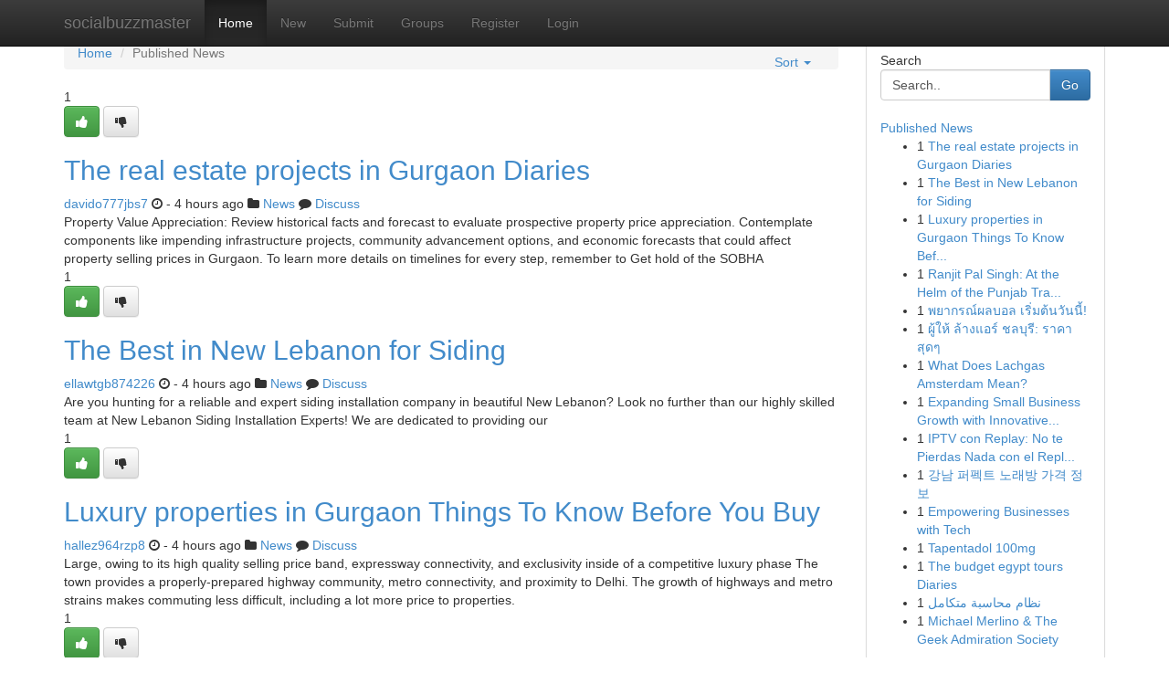

--- FILE ---
content_type: text/html; charset=UTF-8
request_url: https://socialbuzzmaster.com/
body_size: 7238
content:
<!DOCTYPE html>
<html class="no-js" dir="ltr" xmlns="http://www.w3.org/1999/xhtml" xml:lang="en" lang="en"><head>

<meta http-equiv="Pragma" content="no-cache" />
<meta http-equiv="expires" content="0" />
<meta http-equiv="Content-Type" content="text/html; charset=UTF-8" />	
<title>Your Source for Social News and Networking</title>
<meta name="description" content="Kliqqi is an open source content management system that lets you easily create your own user-powered website." />
<meta name="keywords" content="News,Stories,Articles,Vote,Publish,Social,Networking,Groups,Submit,New,Comments,Tags,Live" />
<link rel="alternate" type="application/rss+xml" title="socialbuzzmaster.com &raquo; Feeds 1" href="/rssfeeds.php?p=1" />
<link rel="alternate" type="application/rss+xml" title="socialbuzzmaster.com &raquo; Feeds 2" href="/rssfeeds.php?p=2" />
<link rel="alternate" type="application/rss+xml" title="socialbuzzmaster.com &raquo; Feeds 3" href="/rssfeeds.php?p=3" />
<link rel="alternate" type="application/rss+xml" title="socialbuzzmaster.com &raquo; Feeds 4" href="/rssfeeds.php?p=4" />
<link rel="alternate" type="application/rss+xml" title="socialbuzzmaster.com &raquo; Feeds 5" href="/rssfeeds.php?p=5" />
<link rel="alternate" type="application/rss+xml" title="socialbuzzmaster.com &raquo; Feeds 6" href="/rssfeeds.php?p=6" />
<link rel="alternate" type="application/rss+xml" title="socialbuzzmaster.com &raquo; Feeds 7" href="/rssfeeds.php?p=7" />
<link rel="alternate" type="application/rss+xml" title="socialbuzzmaster.com &raquo; Feeds 8" href="/rssfeeds.php?p=8" />
<link rel="alternate" type="application/rss+xml" title="socialbuzzmaster.com &raquo; Feeds 9" href="/rssfeeds.php?p=9" />
<link rel="alternate" type="application/rss+xml" title="socialbuzzmaster.com &raquo; Feeds 10" href="/rssfeeds.php?p=10" />
<meta name="google-site-verification" content="m5VOPfs2gQQcZXCcEfUKlnQfx72o45pLcOl4sIFzzMQ" /><meta name="Language" content="en-us" />
<meta name="viewport" content="width=device-width, initial-scale=1.0">
<meta name="generator" content="Kliqqi" />

          <link rel="stylesheet" type="text/css" href="//netdna.bootstrapcdn.com/bootstrap/3.2.0/css/bootstrap.min.css">
             <link rel="stylesheet" type="text/css" href="https://cdnjs.cloudflare.com/ajax/libs/twitter-bootstrap/3.2.0/css/bootstrap-theme.css">
                <link rel="stylesheet" type="text/css" href="https://cdnjs.cloudflare.com/ajax/libs/font-awesome/4.1.0/css/font-awesome.min.css">
<link rel="stylesheet" type="text/css" href="/templates/bootstrap/css/style.css" media="screen" />

                         <script type="text/javascript" src="https://cdnjs.cloudflare.com/ajax/libs/modernizr/2.6.1/modernizr.min.js"></script>
<script type="text/javascript" src="https://cdnjs.cloudflare.com/ajax/libs/jquery/1.7.2/jquery.min.js"></script>
<style></style>
<link rel="alternate" type="application/rss+xml" title="RSS 2.0" href="/rss"/>
<link rel="icon" href="/favicon.ico" type="image/x-icon"/>
</head>

<body dir="ltr">

<header role="banner" class="navbar navbar-inverse navbar-fixed-top custom_header">
<div class="container">
<div class="navbar-header">
<button data-target=".bs-navbar-collapse" data-toggle="collapse" type="button" class="navbar-toggle">
    <span class="sr-only">Toggle navigation</span>
    <span class="fa fa-ellipsis-v" style="color:white"></span>
</button>
<a class="navbar-brand" href="/">socialbuzzmaster</a>	
</div>
<span style="display: none;"><a href="/forum">forum</a></span>
<nav role="navigation" class="collapse navbar-collapse bs-navbar-collapse">
<ul class="nav navbar-nav">
<li class="active"><a href="/">Home</a></li>
<li ><a href="/new">New</a></li>
<li ><a href="/submit">Submit</a></li>
                    
<li ><a href="/groups"><span>Groups</span></a></li>
<li ><a href="/register"><span>Register</span></a></li>
<li ><a data-toggle="modal" href="#loginModal">Login</a></li>
</ul>
	

</nav>
</div>
</header>
<!-- START CATEGORIES -->
<div class="subnav" id="categories">
<div class="container">
<ul class="nav nav-pills"><li class="category_item"><a  href="/">Home</a></li></ul>
</div>
</div>
<!-- END CATEGORIES -->
	
<div class="container">
	<section id="maincontent"><div class="row"><div class="col-md-9">

<!-- START BREADCRUMB -->
<ul class="breadcrumb">
<li><a href="/">Home</a></li>
<li class="active">Published News				 
</li>

<div class="btn-group pull-right breadcrumb-right">
<ul class="nav nav-pills">
<li class="dropdown pull-right">

<a href="#" data-toggle="dropdown" class="dropdown-toggle">Sort <span class="caret"></span></a>
<ul class="dropdown-menu" id="menu1">

<li id="active"><a id="current" href="/"><span class="active">Most Recent</span></a></li>

<li><a href="/">Most Upvoted</a></li>
<li><a href="/">Most Downvoted</a></li>
<li><a href="/">Most Commented</a></li>
<li><a href="/">Top Today</a></li>
<li><a href="/">Yesterday</a></li>
<li><a href="/">Week</a></li>
<li><a href="/">Month</a></li>
<li><a href="/">Current Month</a></li>
<li><a href="/">Year</a></li>
<li><a href="/">All</a></li>


</ul>
</li>
</ul>
</div>
</ul>
<!-- END BREADCRUMB -->

<!-- START CENTER CONTENT -->
						
<div itemscope itemtype="http://schema.org/Article" class="stories" id="xnews-6700296" >


<div class="story_data">
<div class="votebox votebox-published">

<div itemprop="aggregateRating" itemscope itemtype="http://schema.org/AggregateRating" class="vote">
	<div itemprop="ratingCount" class="votenumber">1</div>
<div id="xvote-3" class="votebutton">
<!-- Already Voted -->
<a class="btn btn-default btn-success linkVote_3" href="/login" title=""><i class="fa fa-white fa-thumbs-up"></i></a>
<!-- Bury It -->
<a class="btn btn-default linkVote_3" href="/login"  title="" ><i class="fa fa-thumbs-down"></i></a>


</div>
</div>
</div>
<div class="title" id="title-3">
<span itemprop="name">

<h2><a href="https://socialbuzzmaster.com/story6700296/the-real-estate-projects-in-gurgaon-diaries">The real estate projects in Gurgaon Diaries</a></h2></span>	
<span class="subtext">

<span itemprop="author" itemscope itemtype="http://schema.org/Person">
<span itemprop="name">
<a href="/user/davido777jbs7" rel="nofollow">davido777jbs7</a> 
</span></span>
<i class="fa fa-clock-o"></i>
<span itemprop="datePublished"> - 4 hours ago</span>

<script>
$(document).ready(function(){
    $("#list_title span").click(function(){
		window.open($("#siteurl").attr('href'), '', '');
    });
});
</script>

<i class="fa fa-folder"></i> 
<a href="/groups">News</a>

<span id="ls_comments_url-3">
	<i class="fa fa-comment"></i> <span id="linksummaryDiscuss"><a href="#discuss" class="comments">Discuss</a>&nbsp;</span>
</span> 





</div>
</div>
<span itemprop="articleBody">
<div class="storycontent">
	
<div class="news-body-text" id="ls_contents-3" dir="ltr">
Property Value Appreciation: Review historical facts and forecast to evaluate prospective property price appreciation. Contemplate components like impending infrastructure projects, community advancement options, and economic forecasts that could affect property selling prices in Gurgaon. To learn more details on timelines for every step, remember to Get hold of the SOBHA<div class="clearboth"></div> 
</div>
</div><!-- /.storycontent -->
</span>
</div>
<div itemscope itemtype="http://schema.org/Article" class="stories" id="xnews-6700295" >


<div class="story_data">
<div class="votebox votebox-published">

<div itemprop="aggregateRating" itemscope itemtype="http://schema.org/AggregateRating" class="vote">
	<div itemprop="ratingCount" class="votenumber">1</div>
<div id="xvote-3" class="votebutton">
<!-- Already Voted -->
<a class="btn btn-default btn-success linkVote_3" href="/login" title=""><i class="fa fa-white fa-thumbs-up"></i></a>
<!-- Bury It -->
<a class="btn btn-default linkVote_3" href="/login"  title="" ><i class="fa fa-thumbs-down"></i></a>


</div>
</div>
</div>
<div class="title" id="title-3">
<span itemprop="name">

<h2><a href="https://socialbuzzmaster.com/story6700295/the-best-in-new-lebanon-for-siding">The Best in New Lebanon for Siding </a></h2></span>	
<span class="subtext">

<span itemprop="author" itemscope itemtype="http://schema.org/Person">
<span itemprop="name">
<a href="/user/ellawtgb874226" rel="nofollow">ellawtgb874226</a> 
</span></span>
<i class="fa fa-clock-o"></i>
<span itemprop="datePublished"> - 4 hours ago</span>

<script>
$(document).ready(function(){
    $("#list_title span").click(function(){
		window.open($("#siteurl").attr('href'), '', '');
    });
});
</script>

<i class="fa fa-folder"></i> 
<a href="/groups">News</a>

<span id="ls_comments_url-3">
	<i class="fa fa-comment"></i> <span id="linksummaryDiscuss"><a href="#discuss" class="comments">Discuss</a>&nbsp;</span>
</span> 





</div>
</div>
<span itemprop="articleBody">
<div class="storycontent">
	
<div class="news-body-text" id="ls_contents-3" dir="ltr">

Are you hunting for a reliable and expert siding installation company in beautiful New Lebanon? Look no further than our highly skilled team at New Lebanon Siding Installation Experts! We are dedicated to providing our<div class="clearboth"></div> 
</div>
</div><!-- /.storycontent -->
</span>
</div>
<div itemscope itemtype="http://schema.org/Article" class="stories" id="xnews-6700294" >


<div class="story_data">
<div class="votebox votebox-published">

<div itemprop="aggregateRating" itemscope itemtype="http://schema.org/AggregateRating" class="vote">
	<div itemprop="ratingCount" class="votenumber">1</div>
<div id="xvote-3" class="votebutton">
<!-- Already Voted -->
<a class="btn btn-default btn-success linkVote_3" href="/login" title=""><i class="fa fa-white fa-thumbs-up"></i></a>
<!-- Bury It -->
<a class="btn btn-default linkVote_3" href="/login"  title="" ><i class="fa fa-thumbs-down"></i></a>


</div>
</div>
</div>
<div class="title" id="title-3">
<span itemprop="name">

<h2><a href="https://socialbuzzmaster.com/story6700294/luxury-properties-in-gurgaon-things-to-know-before-you-buy">Luxury properties in Gurgaon Things To Know Before You Buy</a></h2></span>	
<span class="subtext">

<span itemprop="author" itemscope itemtype="http://schema.org/Person">
<span itemprop="name">
<a href="/user/hallez964rzp8" rel="nofollow">hallez964rzp8</a> 
</span></span>
<i class="fa fa-clock-o"></i>
<span itemprop="datePublished"> - 4 hours ago</span>

<script>
$(document).ready(function(){
    $("#list_title span").click(function(){
		window.open($("#siteurl").attr('href'), '', '');
    });
});
</script>

<i class="fa fa-folder"></i> 
<a href="/groups">News</a>

<span id="ls_comments_url-3">
	<i class="fa fa-comment"></i> <span id="linksummaryDiscuss"><a href="#discuss" class="comments">Discuss</a>&nbsp;</span>
</span> 





</div>
</div>
<span itemprop="articleBody">
<div class="storycontent">
	
<div class="news-body-text" id="ls_contents-3" dir="ltr">
Large, owing to its high quality selling price band, expressway connectivity, and exclusivity inside of a competitive luxury phase The town provides a properly-prepared highway community, metro connectivity, and proximity to Delhi. The growth of highways and metro strains makes commuting less difficult, including a lot more price to properties.<div class="clearboth"></div> 
</div>
</div><!-- /.storycontent -->
</span>
</div>
<div itemscope itemtype="http://schema.org/Article" class="stories" id="xnews-6700293" >


<div class="story_data">
<div class="votebox votebox-published">

<div itemprop="aggregateRating" itemscope itemtype="http://schema.org/AggregateRating" class="vote">
	<div itemprop="ratingCount" class="votenumber">1</div>
<div id="xvote-3" class="votebutton">
<!-- Already Voted -->
<a class="btn btn-default btn-success linkVote_3" href="/login" title=""><i class="fa fa-white fa-thumbs-up"></i></a>
<!-- Bury It -->
<a class="btn btn-default linkVote_3" href="/login"  title="" ><i class="fa fa-thumbs-down"></i></a>


</div>
</div>
</div>
<div class="title" id="title-3">
<span itemprop="name">

<h2><a href="https://socialbuzzmaster.com/story6700293/ranjit-pal-singh-at-the-helm-of-the-punjab-traders-commission">Ranjit Pal Singh: At the Helm of the Punjab Traders Commission</a></h2></span>	
<span class="subtext">

<span itemprop="author" itemscope itemtype="http://schema.org/Person">
<span itemprop="name">
<a href="/user/antonvexw313812" rel="nofollow">antonvexw313812</a> 
</span></span>
<i class="fa fa-clock-o"></i>
<span itemprop="datePublished"> - 4 hours ago</span>

<script>
$(document).ready(function(){
    $("#list_title span").click(function(){
		window.open($("#siteurl").attr('href'), '', '');
    });
});
</script>

<i class="fa fa-folder"></i> 
<a href="/groups">News</a>

<span id="ls_comments_url-3">
	<i class="fa fa-comment"></i> <span id="linksummaryDiscuss"><a href="#discuss" class="comments">Discuss</a>&nbsp;</span>
</span> 





</div>
</div>
<span itemprop="articleBody">
<div class="storycontent">
	
<div class="news-body-text" id="ls_contents-3" dir="ltr">

Ranjit Pal Singh has ascended to/assumed the role of/been appointed as the Chairman of the Punjab Traders Commission, bringing with him a wealth of experience/knowledge/expertise in the commerce/trading/business<div class="clearboth"></div> 
</div>
</div><!-- /.storycontent -->
</span>
</div>
<div itemscope itemtype="http://schema.org/Article" class="stories" id="xnews-6700292" >


<div class="story_data">
<div class="votebox votebox-published">

<div itemprop="aggregateRating" itemscope itemtype="http://schema.org/AggregateRating" class="vote">
	<div itemprop="ratingCount" class="votenumber">1</div>
<div id="xvote-3" class="votebutton">
<!-- Already Voted -->
<a class="btn btn-default btn-success linkVote_3" href="/login" title=""><i class="fa fa-white fa-thumbs-up"></i></a>
<!-- Bury It -->
<a class="btn btn-default linkVote_3" href="/login"  title="" ><i class="fa fa-thumbs-down"></i></a>


</div>
</div>
</div>
<div class="title" id="title-3">
<span itemprop="name">

<h2><a href="https://socialbuzzmaster.com/story6700292/พยากรณ-ผลบอล-เร-มต-นว-นน">พยากรณ์ผลบอล เริ่มต้นวันนี้!</a></h2></span>	
<span class="subtext">

<span itemprop="author" itemscope itemtype="http://schema.org/Person">
<span itemprop="name">
<a href="/user/jadaxvvg704034" rel="nofollow">jadaxvvg704034</a> 
</span></span>
<i class="fa fa-clock-o"></i>
<span itemprop="datePublished"> - 4 hours ago</span>

<script>
$(document).ready(function(){
    $("#list_title span").click(function(){
		window.open($("#siteurl").attr('href'), '', '');
    });
});
</script>

<i class="fa fa-folder"></i> 
<a href="/groups">News</a>

<span id="ls_comments_url-3">
	<i class="fa fa-comment"></i> <span id="linksummaryDiscuss"><a href="#discuss" class="comments">Discuss</a>&nbsp;</span>
</span> 





</div>
</div>
<span itemprop="articleBody">
<div class="storycontent">
	
<div class="news-body-text" id="ls_contents-3" dir="ltr">

 อยาก เอาชนะ ในการ ดูบอล?  เริ่ม เดาบ้านผลบอล วันนี้! มัน/ความมัน/อัธยาศัย ดี<div class="clearboth"></div> 
</div>
</div><!-- /.storycontent -->
</span>
</div>
<div itemscope itemtype="http://schema.org/Article" class="stories" id="xnews-6700291" >


<div class="story_data">
<div class="votebox votebox-published">

<div itemprop="aggregateRating" itemscope itemtype="http://schema.org/AggregateRating" class="vote">
	<div itemprop="ratingCount" class="votenumber">1</div>
<div id="xvote-3" class="votebutton">
<!-- Already Voted -->
<a class="btn btn-default btn-success linkVote_3" href="/login" title=""><i class="fa fa-white fa-thumbs-up"></i></a>
<!-- Bury It -->
<a class="btn btn-default linkVote_3" href="/login"  title="" ><i class="fa fa-thumbs-down"></i></a>


</div>
</div>
</div>
<div class="title" id="title-3">
<span itemprop="name">

<h2><a href="https://socialbuzzmaster.com/story6700291/ผ-ให-ล-างแอร-ชลบ-ร-ราคา-ส-ดๆ">ผู้ให้ ล้างแอร์ ชลบุรี: ราคา สุดๆ</a></h2></span>	
<span class="subtext">

<span itemprop="author" itemscope itemtype="http://schema.org/Person">
<span itemprop="name">
<a href="/user/iwanupmp275318" rel="nofollow">iwanupmp275318</a> 
</span></span>
<i class="fa fa-clock-o"></i>
<span itemprop="datePublished"> - 4 hours ago</span>

<script>
$(document).ready(function(){
    $("#list_title span").click(function(){
		window.open($("#siteurl").attr('href'), '', '');
    });
});
</script>

<i class="fa fa-folder"></i> 
<a href="/groups">News</a>

<span id="ls_comments_url-3">
	<i class="fa fa-comment"></i> <span id="linksummaryDiscuss"><a href="#discuss" class="comments">Discuss</a>&nbsp;</span>
</span> 





</div>
</div>
<span itemprop="articleBody">
<div class="storycontent">
	
<div class="news-body-text" id="ls_contents-3" dir="ltr">
ต้องการ หา บริการ คุ้มค่า ล้างแอร์ ที่ เมืองชลบุรี ? เราเป็น<div class="clearboth"></div> 
</div>
</div><!-- /.storycontent -->
</span>
</div>
<div itemscope itemtype="http://schema.org/Article" class="stories" id="xnews-6700290" >


<div class="story_data">
<div class="votebox votebox-published">

<div itemprop="aggregateRating" itemscope itemtype="http://schema.org/AggregateRating" class="vote">
	<div itemprop="ratingCount" class="votenumber">1</div>
<div id="xvote-3" class="votebutton">
<!-- Already Voted -->
<a class="btn btn-default btn-success linkVote_3" href="/login" title=""><i class="fa fa-white fa-thumbs-up"></i></a>
<!-- Bury It -->
<a class="btn btn-default linkVote_3" href="/login"  title="" ><i class="fa fa-thumbs-down"></i></a>


</div>
</div>
</div>
<div class="title" id="title-3">
<span itemprop="name">

<h2><a href="https://socialbuzzmaster.com/story6700290/what-does-lachgas-amsterdam-mean">What Does Lachgas Amsterdam Mean?</a></h2></span>	
<span class="subtext">

<span itemprop="author" itemscope itemtype="http://schema.org/Person">
<span itemprop="name">
<a href="/user/crowfootk319iuf0" rel="nofollow">crowfootk319iuf0</a> 
</span></span>
<i class="fa fa-clock-o"></i>
<span itemprop="datePublished"> - 4 hours ago</span>

<script>
$(document).ready(function(){
    $("#list_title span").click(function(){
		window.open($("#siteurl").attr('href'), '', '');
    });
});
</script>

<i class="fa fa-folder"></i> 
<a href="/groups">News</a>

<span id="ls_comments_url-3">
	<i class="fa fa-comment"></i> <span id="linksummaryDiscuss"><a href="#discuss" class="comments">Discuss</a>&nbsp;</span>
</span> 





</div>
</div>
<span itemprop="articleBody">
<div class="storycontent">
	
<div class="news-body-text" id="ls_contents-3" dir="ltr">
Zolang jij de tank in je bezit houdt, huur je deze dus als het ware. Zodra je de lachgas tank weer besluit in te leveren, ontvang je het bedrag retour. Binnen thirty dagen na aankoop kan je de borg die betaald is terugkrijgen. Is de borgprijs gewijzigd en is<div class="clearboth"></div> 
</div>
</div><!-- /.storycontent -->
</span>
</div>
<div itemscope itemtype="http://schema.org/Article" class="stories" id="xnews-6700289" >


<div class="story_data">
<div class="votebox votebox-published">

<div itemprop="aggregateRating" itemscope itemtype="http://schema.org/AggregateRating" class="vote">
	<div itemprop="ratingCount" class="votenumber">1</div>
<div id="xvote-3" class="votebutton">
<!-- Already Voted -->
<a class="btn btn-default btn-success linkVote_3" href="/login" title=""><i class="fa fa-white fa-thumbs-up"></i></a>
<!-- Bury It -->
<a class="btn btn-default linkVote_3" href="/login"  title="" ><i class="fa fa-thumbs-down"></i></a>


</div>
</div>
</div>
<div class="title" id="title-3">
<span itemprop="name">

<h2><a href="https://socialbuzzmaster.com/story6700289/expanding-small-business-growth-with-innovative-digital-marketing-approaches">Expanding Small Business Growth with Innovative Digital Marketing Approaches</a></h2></span>	
<span class="subtext">

<span itemprop="author" itemscope itemtype="http://schema.org/Person">
<span itemprop="name">
<a href="/user/martinaeuei696920" rel="nofollow">martinaeuei696920</a> 
</span></span>
<i class="fa fa-clock-o"></i>
<span itemprop="datePublished"> - 4 hours ago</span>

<script>
$(document).ready(function(){
    $("#list_title span").click(function(){
		window.open($("#siteurl").attr('href'), '', '');
    });
});
</script>

<i class="fa fa-folder"></i> 
<a href="/groups">News</a>

<span id="ls_comments_url-3">
	<i class="fa fa-comment"></i> <span id="linksummaryDiscuss"><a href="#discuss" class="comments">Discuss</a>&nbsp;</span>
</span> 





</div>
</div>
<span itemprop="articleBody">
<div class="storycontent">
	
<div class="news-body-text" id="ls_contents-3" dir="ltr">

For a great many small businesses, securing substantial growth often feels like a daunting challenge. However, with a thoughtful digital marketing roadmap, even modest budgets can yield remarkable results.  A key<div class="clearboth"></div> 
</div>
</div><!-- /.storycontent -->
</span>
</div>
<div itemscope itemtype="http://schema.org/Article" class="stories" id="xnews-6700288" >


<div class="story_data">
<div class="votebox votebox-published">

<div itemprop="aggregateRating" itemscope itemtype="http://schema.org/AggregateRating" class="vote">
	<div itemprop="ratingCount" class="votenumber">1</div>
<div id="xvote-3" class="votebutton">
<!-- Already Voted -->
<a class="btn btn-default btn-success linkVote_3" href="/login" title=""><i class="fa fa-white fa-thumbs-up"></i></a>
<!-- Bury It -->
<a class="btn btn-default linkVote_3" href="/login"  title="" ><i class="fa fa-thumbs-down"></i></a>


</div>
</div>
</div>
<div class="title" id="title-3">
<span itemprop="name">

<h2><a href="https://socialbuzzmaster.com/story6700288/iptv-con-replay-no-te-pierdas-nada-con-el-replay-y-vod">IPTV con Replay: No te Pierdas Nada con el Replay y VOD</a></h2></span>	
<span class="subtext">

<span itemprop="author" itemscope itemtype="http://schema.org/Person">
<span itemprop="name">
<a href="/user/johnp000vqk4" rel="nofollow">johnp000vqk4</a> 
</span></span>
<i class="fa fa-clock-o"></i>
<span itemprop="datePublished"> - 4 hours ago</span>

<script>
$(document).ready(function(){
    $("#list_title span").click(function(){
		window.open($("#siteurl").attr('href'), '', '');
    });
});
</script>

<i class="fa fa-folder"></i> 
<a href="/groups">News</a>

<span id="ls_comments_url-3">
	<i class="fa fa-comment"></i> <span id="linksummaryDiscuss"><a href="#discuss" class="comments">Discuss</a>&nbsp;</span>
</span> 





</div>
</div>
<span itemprop="articleBody">
<div class="storycontent">
	
<div class="news-body-text" id="ls_contents-3" dir="ltr">
Pre&aacute;mbulo: La Revoluci&oacute;n de la Televisi&oacute;n por Protocolo de Internet (IPTV) La forma en que consumimos contenido televisivo ha experimentado una transformaci&oacute;n radical en la &uacute;ltima d&eacute;cada. El modelo tradicional de televisi&oacute;n por cable o sat&eacute;lite est&aacute; siendo r&aacute;pidamente reemplazado por la **Televisi&oacute;n por Protocolo de Internet (IPTV)**. Este<div class="clearboth"></div> 
</div>
</div><!-- /.storycontent -->
</span>
</div>
<div itemscope itemtype="http://schema.org/Article" class="stories" id="xnews-6700287" >


<div class="story_data">
<div class="votebox votebox-published">

<div itemprop="aggregateRating" itemscope itemtype="http://schema.org/AggregateRating" class="vote">
	<div itemprop="ratingCount" class="votenumber">1</div>
<div id="xvote-3" class="votebutton">
<!-- Already Voted -->
<a class="btn btn-default btn-success linkVote_3" href="/login" title=""><i class="fa fa-white fa-thumbs-up"></i></a>
<!-- Bury It -->
<a class="btn btn-default linkVote_3" href="/login"  title="" ><i class="fa fa-thumbs-down"></i></a>


</div>
</div>
</div>
<div class="title" id="title-3">
<span itemprop="name">

<h2><a href="https://socialbuzzmaster.com/story6700287/강남-퍼펙트-노래방-가격-정보">강남 퍼펙트 노래방 가격 정보</a></h2></span>	
<span class="subtext">

<span itemprop="author" itemscope itemtype="http://schema.org/Person">
<span itemprop="name">
<a href="/user/prestoneycx351720" rel="nofollow">prestoneycx351720</a> 
</span></span>
<i class="fa fa-clock-o"></i>
<span itemprop="datePublished"> - 4 hours ago</span>

<script>
$(document).ready(function(){
    $("#list_title span").click(function(){
		window.open($("#siteurl").attr('href'), '', '');
    });
});
</script>

<i class="fa fa-folder"></i> 
<a href="/groups">News</a>

<span id="ls_comments_url-3">
	<i class="fa fa-comment"></i> <span id="linksummaryDiscuss"><a href="#discuss" class="comments">Discuss</a>&nbsp;</span>
</span> 





</div>
</div>
<span itemprop="articleBody">
<div class="storycontent">
	
<div class="news-body-text" id="ls_contents-3" dir="ltr">

최근 강남 지역에서 완벽한 노래방를 찾으시는 분들을 위해 요금 정보를 정리 드립니다. 보통 강남구 룸의 시작 가격은 1시간당 50,000원부터 가능하며, 시설의<div class="clearboth"></div> 
</div>
</div><!-- /.storycontent -->
</span>
</div>
<div itemscope itemtype="http://schema.org/Article" class="stories" id="xnews-6700286" >


<div class="story_data">
<div class="votebox votebox-published">

<div itemprop="aggregateRating" itemscope itemtype="http://schema.org/AggregateRating" class="vote">
	<div itemprop="ratingCount" class="votenumber">1</div>
<div id="xvote-3" class="votebutton">
<!-- Already Voted -->
<a class="btn btn-default btn-success linkVote_3" href="/login" title=""><i class="fa fa-white fa-thumbs-up"></i></a>
<!-- Bury It -->
<a class="btn btn-default linkVote_3" href="/login"  title="" ><i class="fa fa-thumbs-down"></i></a>


</div>
</div>
</div>
<div class="title" id="title-3">
<span itemprop="name">

<h2><a href="https://socialbuzzmaster.com/story6700286/empowering-businesses-with-tech">Empowering Businesses with Tech </a></h2></span>	
<span class="subtext">

<span itemprop="author" itemscope itemtype="http://schema.org/Person">
<span itemprop="name">
<a href="/user/sidneyuyja450373" rel="nofollow">sidneyuyja450373</a> 
</span></span>
<i class="fa fa-clock-o"></i>
<span itemprop="datePublished"> - 4 hours ago</span>

<script>
$(document).ready(function(){
    $("#list_title span").click(function(){
		window.open($("#siteurl").attr('href'), '', '');
    });
});
</script>

<i class="fa fa-folder"></i> 
<a href="/groups">News</a>

<span id="ls_comments_url-3">
	<i class="fa fa-comment"></i> <span id="linksummaryDiscuss"><a href="#discuss" class="comments">Discuss</a>&nbsp;</span>
</span> 





</div>
</div>
<span itemprop="articleBody">
<div class="storycontent">
	
<div class="news-body-text" id="ls_contents-3" dir="ltr">

 Ummah IT Solutions is a leading provider of innovative IT solutions, dedicated to helping businesses of all scales to achieve their goals. We offer a wide range of solutions including software development, tailored to<div class="clearboth"></div> 
</div>
</div><!-- /.storycontent -->
</span>
</div>
<div itemscope itemtype="http://schema.org/Article" class="stories" id="xnews-6700285" >


<div class="story_data">
<div class="votebox votebox-published">

<div itemprop="aggregateRating" itemscope itemtype="http://schema.org/AggregateRating" class="vote">
	<div itemprop="ratingCount" class="votenumber">1</div>
<div id="xvote-3" class="votebutton">
<!-- Already Voted -->
<a class="btn btn-default btn-success linkVote_3" href="/login" title=""><i class="fa fa-white fa-thumbs-up"></i></a>
<!-- Bury It -->
<a class="btn btn-default linkVote_3" href="/login"  title="" ><i class="fa fa-thumbs-down"></i></a>


</div>
</div>
</div>
<div class="title" id="title-3">
<span itemprop="name">

<h2><a href="https://socialbuzzmaster.com/story6700285/tapentadol-100mg">Tapentadol 100mg</a></h2></span>	
<span class="subtext">

<span itemprop="author" itemscope itemtype="http://schema.org/Person">
<span itemprop="name">
<a href="/user/eddiez840cba6" rel="nofollow">eddiez840cba6</a> 
</span></span>
<i class="fa fa-clock-o"></i>
<span itemprop="datePublished"> - 4 hours ago</span>

<script>
$(document).ready(function(){
    $("#list_title span").click(function(){
		window.open($("#siteurl").attr('href'), '', '');
    });
});
</script>

<i class="fa fa-folder"></i> 
<a href="/groups">News</a>

<span id="ls_comments_url-3">
	<i class="fa fa-comment"></i> <span id="linksummaryDiscuss"><a href="#discuss" class="comments">Discuss</a>&nbsp;</span>
</span> 





</div>
</div>
<span itemprop="articleBody">
<div class="storycontent">
	
<div class="news-body-text" id="ls_contents-3" dir="ltr">
If you are suffering from moderate to severe pain, Tapentadol 100mg offers powerful relief by combining opioid painkiller effects with nerve pain modulation. At Usa Rx Market.com, you can easily buy Tapentadol 100mg online with confidence, receiving genuine medication shipped discreetly and fast across the USA. Tapentadol is widely prescribed<div class="clearboth"></div> 
</div>
</div><!-- /.storycontent -->
</span>
</div>
<div itemscope itemtype="http://schema.org/Article" class="stories" id="xnews-6700284" >


<div class="story_data">
<div class="votebox votebox-published">

<div itemprop="aggregateRating" itemscope itemtype="http://schema.org/AggregateRating" class="vote">
	<div itemprop="ratingCount" class="votenumber">1</div>
<div id="xvote-3" class="votebutton">
<!-- Already Voted -->
<a class="btn btn-default btn-success linkVote_3" href="/login" title=""><i class="fa fa-white fa-thumbs-up"></i></a>
<!-- Bury It -->
<a class="btn btn-default linkVote_3" href="/login"  title="" ><i class="fa fa-thumbs-down"></i></a>


</div>
</div>
</div>
<div class="title" id="title-3">
<span itemprop="name">

<h2><a href="https://socialbuzzmaster.com/story6700284/the-budget-egypt-tours-diaries">The budget egypt tours Diaries</a></h2></span>	
<span class="subtext">

<span itemprop="author" itemscope itemtype="http://schema.org/Person">
<span itemprop="name">
<a href="/user/louisn246nke4" rel="nofollow">louisn246nke4</a> 
</span></span>
<i class="fa fa-clock-o"></i>
<span itemprop="datePublished"> - 4 hours ago</span>

<script>
$(document).ready(function(){
    $("#list_title span").click(function(){
		window.open($("#siteurl").attr('href'), '', '');
    });
});
</script>

<i class="fa fa-folder"></i> 
<a href="/groups">News</a>

<span id="ls_comments_url-3">
	<i class="fa fa-comment"></i> <span id="linksummaryDiscuss"><a href="#discuss" class="comments">Discuss</a>&nbsp;</span>
</span> 





</div>
</div>
<span itemprop="articleBody">
<div class="storycontent">
	
<div class="news-body-text" id="ls_contents-3" dir="ltr">
Eoffers beneficial insights straight in the resource, capturing the voices and ordeals of people that matter most &ndash; our cherished consumers This special journey blends the wonders of historic civilization Along with the serenity and importance of one of the environment&rsquo;s most sacred mountains. Start off in Cairo, Egypt&rsquo;s bustling<div class="clearboth"></div> 
</div>
</div><!-- /.storycontent -->
</span>
</div>
<div itemscope itemtype="http://schema.org/Article" class="stories" id="xnews-6700283" >


<div class="story_data">
<div class="votebox votebox-published">

<div itemprop="aggregateRating" itemscope itemtype="http://schema.org/AggregateRating" class="vote">
	<div itemprop="ratingCount" class="votenumber">1</div>
<div id="xvote-3" class="votebutton">
<!-- Already Voted -->
<a class="btn btn-default btn-success linkVote_3" href="/login" title=""><i class="fa fa-white fa-thumbs-up"></i></a>
<!-- Bury It -->
<a class="btn btn-default linkVote_3" href="/login"  title="" ><i class="fa fa-thumbs-down"></i></a>


</div>
</div>
</div>
<div class="title" id="title-3">
<span itemprop="name">

<h2><a href="https://socialbuzzmaster.com/story6700283/نظام-محاسبة-متكامل"> نظام محاسبة متكامل </a></h2></span>	
<span class="subtext">

<span itemprop="author" itemscope itemtype="http://schema.org/Person">
<span itemprop="name">
<a href="/user/jesseqrlv992626" rel="nofollow">jesseqrlv992626</a> 
</span></span>
<i class="fa fa-clock-o"></i>
<span itemprop="datePublished"> - 4 hours ago</span>

<script>
$(document).ready(function(){
    $("#list_title span").click(function(){
		window.open($("#siteurl").attr('href'), '', '');
    });
});
</script>

<i class="fa fa-folder"></i> 
<a href="/groups">News</a>

<span id="ls_comments_url-3">
	<i class="fa fa-comment"></i> <span id="linksummaryDiscuss"><a href="#discuss" class="comments">Discuss</a>&nbsp;</span>
</span> 





</div>
</div>
<span itemprop="articleBody">
<div class="storycontent">
	
<div class="news-body-text" id="ls_contents-3" dir="ltr">

 يتيح  برنامج المحاسبة الشامل  إدارة  عملياتك  المحاسبية  بكفاءة عالية. تساعدك   هذه الأدوات  على  تتبع   مصادر دخلك  و<div class="clearboth"></div> 
</div>
</div><!-- /.storycontent -->
</span>
</div>
<div itemscope itemtype="http://schema.org/Article" class="stories" id="xnews-6700282" >


<div class="story_data">
<div class="votebox votebox-published">

<div itemprop="aggregateRating" itemscope itemtype="http://schema.org/AggregateRating" class="vote">
	<div itemprop="ratingCount" class="votenumber">1</div>
<div id="xvote-3" class="votebutton">
<!-- Already Voted -->
<a class="btn btn-default btn-success linkVote_3" href="/login" title=""><i class="fa fa-white fa-thumbs-up"></i></a>
<!-- Bury It -->
<a class="btn btn-default linkVote_3" href="/login"  title="" ><i class="fa fa-thumbs-down"></i></a>


</div>
</div>
</div>
<div class="title" id="title-3">
<span itemprop="name">

<h2><a href="https://socialbuzzmaster.com/story6700282/michael-merlino-the-geek-admiration-society">Michael Merlino &amp; The Geek Admiration Society</a></h2></span>	
<span class="subtext">

<span itemprop="author" itemscope itemtype="http://schema.org/Person">
<span itemprop="name">
<a href="/user/amievhnk494873" rel="nofollow">amievhnk494873</a> 
</span></span>
<i class="fa fa-clock-o"></i>
<span itemprop="datePublished"> - 4 hours ago</span>

<script>
$(document).ready(function(){
    $("#list_title span").click(function(){
		window.open($("#siteurl").attr('href'), '', '');
    });
});
</script>

<i class="fa fa-folder"></i> 
<a href="/groups">News</a>

<span id="ls_comments_url-3">
	<i class="fa fa-comment"></i> <span id="linksummaryDiscuss"><a href="#discuss" class="comments">Discuss</a>&nbsp;</span>
</span> 





</div>
</div>
<span itemprop="articleBody">
<div class="storycontent">
	
<div class="news-body-text" id="ls_contents-3" dir="ltr">

A fascinating aspect of the internet community revolves around Michael Merlino and his devoted following, often linked to The Nerd Appreciation Society. Initially known for his exceptional performance in &quot;My Immortal,&quot;<div class="clearboth"></div> 
</div>
</div><!-- /.storycontent -->
</span>
</div>

<!-- END CENTER CONTENT -->
</div>
	  
<!-- START RIGHT COLUMN -->
<div class="col-md-3">
<div class="panel panel-default">
<div id="rightcol" class="panel-body">
<!-- START FIRST SIDEBAR -->

<!-- START SEARCH BOX -->
<script type="text/javascript">var some_search='Search..';</script>
<div class="search">
<div class="headline">
<div class="sectiontitle">Search</div>
</div>

<form action="/search" method="get" name="thisform-search" class="form-inline search-form" role="form" id="thisform-search" >

<div class="input-group">

<input type="text" class="form-control" tabindex="20" name="search" id="searchsite" value="Search.." onfocus="if(this.value == some_search) {this.value = '';}" onblur="if (this.value == '') {this.value = some_search;}"/>

<span class="input-group-btn">
<button type="submit" tabindex="21" class="btn btn-primary custom_nav_search_button" />Go</button>
</span>
</div>
</form>

<div style="clear:both;"></div>
<br />
</div>
<!-- END SEARCH BOX -->

<!-- START ABOUT BOX -->

	


<div class="headline">
<div class="sectiontitle"><a href="/">Published News</a></div>
</div>
<div class="boxcontent">
<ul class="sidebar-stories">

<li>
<span class="sidebar-vote-number">1</span>	<span class="sidebar-article"><a href="https://socialbuzzmaster.com/story6700296/the-real-estate-projects-in-gurgaon-diaries" class="sidebar-title">The real estate projects in Gurgaon Diaries</a></span>
</li>
<li>
<span class="sidebar-vote-number">1</span>	<span class="sidebar-article"><a href="https://socialbuzzmaster.com/story6700295/the-best-in-new-lebanon-for-siding" class="sidebar-title">The Best in New Lebanon for Siding </a></span>
</li>
<li>
<span class="sidebar-vote-number">1</span>	<span class="sidebar-article"><a href="https://socialbuzzmaster.com/story6700294/luxury-properties-in-gurgaon-things-to-know-before-you-buy" class="sidebar-title">Luxury properties in Gurgaon Things To Know Bef...</a></span>
</li>
<li>
<span class="sidebar-vote-number">1</span>	<span class="sidebar-article"><a href="https://socialbuzzmaster.com/story6700293/ranjit-pal-singh-at-the-helm-of-the-punjab-traders-commission" class="sidebar-title">Ranjit Pal Singh: At the Helm of the Punjab Tra...</a></span>
</li>
<li>
<span class="sidebar-vote-number">1</span>	<span class="sidebar-article"><a href="https://socialbuzzmaster.com/story6700292/พยากรณ-ผลบอล-เร-มต-นว-นน" class="sidebar-title">พยากรณ์ผลบอล เริ่มต้นวันนี้!</a></span>
</li>
<li>
<span class="sidebar-vote-number">1</span>	<span class="sidebar-article"><a href="https://socialbuzzmaster.com/story6700291/ผ-ให-ล-างแอร-ชลบ-ร-ราคา-ส-ดๆ" class="sidebar-title">ผู้ให้ ล้างแอร์ ชลบุรี: ราคา สุดๆ</a></span>
</li>
<li>
<span class="sidebar-vote-number">1</span>	<span class="sidebar-article"><a href="https://socialbuzzmaster.com/story6700290/what-does-lachgas-amsterdam-mean" class="sidebar-title">What Does Lachgas Amsterdam Mean?</a></span>
</li>
<li>
<span class="sidebar-vote-number">1</span>	<span class="sidebar-article"><a href="https://socialbuzzmaster.com/story6700289/expanding-small-business-growth-with-innovative-digital-marketing-approaches" class="sidebar-title">Expanding Small Business Growth with Innovative...</a></span>
</li>
<li>
<span class="sidebar-vote-number">1</span>	<span class="sidebar-article"><a href="https://socialbuzzmaster.com/story6700288/iptv-con-replay-no-te-pierdas-nada-con-el-replay-y-vod" class="sidebar-title">IPTV con Replay: No te Pierdas Nada con el Repl...</a></span>
</li>
<li>
<span class="sidebar-vote-number">1</span>	<span class="sidebar-article"><a href="https://socialbuzzmaster.com/story6700287/강남-퍼펙트-노래방-가격-정보" class="sidebar-title">강남 퍼펙트 노래방 가격 정보</a></span>
</li>
<li>
<span class="sidebar-vote-number">1</span>	<span class="sidebar-article"><a href="https://socialbuzzmaster.com/story6700286/empowering-businesses-with-tech" class="sidebar-title">Empowering Businesses with Tech </a></span>
</li>
<li>
<span class="sidebar-vote-number">1</span>	<span class="sidebar-article"><a href="https://socialbuzzmaster.com/story6700285/tapentadol-100mg" class="sidebar-title">Tapentadol 100mg</a></span>
</li>
<li>
<span class="sidebar-vote-number">1</span>	<span class="sidebar-article"><a href="https://socialbuzzmaster.com/story6700284/the-budget-egypt-tours-diaries" class="sidebar-title">The budget egypt tours Diaries</a></span>
</li>
<li>
<span class="sidebar-vote-number">1</span>	<span class="sidebar-article"><a href="https://socialbuzzmaster.com/story6700283/نظام-محاسبة-متكامل" class="sidebar-title"> نظام محاسبة متكامل </a></span>
</li>
<li>
<span class="sidebar-vote-number">1</span>	<span class="sidebar-article"><a href="https://socialbuzzmaster.com/story6700282/michael-merlino-the-geek-admiration-society" class="sidebar-title">Michael Merlino &amp; The Geek Admiration Society</a></span>
</li>

</ul>
</div>

<!-- END SECOND SIDEBAR -->
</div>
</div>
</div>
<!-- END RIGHT COLUMN -->
</div></section>
<hr>

<!--googleoff: all-->
<footer class="footer">
<div id="footer">
<span class="subtext"> Copyright &copy; 2026 | <a href="/search">Advanced Search</a> 
| <a href="/">Live</a>
| <a href="/">Tag Cloud</a>
| <a href="/">Top Users</a>
| Made with <a href="#" rel="nofollow" target="_blank">Kliqqi CMS</a> 
| <a href="/rssfeeds.php?p=1">All RSS Feeds</a> 
</span>
</div>
</footer>
<!--googleon: all-->


</div>
	
<!-- START UP/DOWN VOTING JAVASCRIPT -->
	
<script>
var my_base_url='http://socialbuzzmaster.com';
var my_kliqqi_base='';
var anonymous_vote = false;
var Voting_Method = '1';
var KLIQQI_Visual_Vote_Cast = "Voted";
var KLIQQI_Visual_Vote_Report = "Buried";
var KLIQQI_Visual_Vote_For_It = "Vote";
var KLIQQI_Visual_Comment_ThankYou_Rating = "Thank you for rating this comment.";


</script>
<!-- END UP/DOWN VOTING JAVASCRIPT -->


<script type="text/javascript" src="https://cdnjs.cloudflare.com/ajax/libs/jqueryui/1.8.23/jquery-ui.min.js"></script>
<link href="https://cdnjs.cloudflare.com/ajax/libs/jqueryui/1.8.23/themes/base/jquery-ui.css" media="all" rel="stylesheet" type="text/css" />




             <script type="text/javascript" src="https://cdnjs.cloudflare.com/ajax/libs/twitter-bootstrap/3.2.0/js/bootstrap.min.js"></script>

<!-- Login Modal -->
<div class="modal fade" id="loginModal" tabindex="-1" role="dialog">
<div class="modal-dialog">
<div class="modal-content">
<div class="modal-header">
<button type="button" class="close" data-dismiss="modal" aria-hidden="true">&times;</button>
<h4 class="modal-title">Login</h4>
</div>
<div class="modal-body">
<div class="control-group">
<form id="signin" action="/login?return=/" method="post">

<div style="login_modal_username">
	<label for="username">Username/Email</label><input id="username" name="username" class="form-control" value="" title="username" tabindex="1" type="text">
</div>
<div class="login_modal_password">
	<label for="password">Password</label><input id="password" name="password" class="form-control" value="" title="password" tabindex="2" type="password">
</div>
<div class="login_modal_remember">
<div class="login_modal_remember_checkbox">
	<input id="remember" style="float:left;margin-right:5px;" name="persistent" value="1" tabindex="3" type="checkbox">
</div>
<div class="login_modal_remember_label">
	<label for="remember" style="">Remember</label>
</div>
<div style="clear:both;"></div>
</div>
<div class="login_modal_login">
	<input type="hidden" name="processlogin" value="1"/>
	<input type="hidden" name="return" value=""/>
	<input class="btn btn-primary col-md-12" id="signin_submit" value="Sign In" tabindex="4" type="submit">
</div>
    
<hr class="soften" id="login_modal_spacer" />
	<div class="login_modal_forgot"><a class="btn btn-default col-md-12" id="forgot_password_link" href="/login">Forgotten Password?</a></div>
	<div class="clearboth"></div>
</form>
</div>
</div>
</div>
</div>
</div>

<script>$('.avatar-tooltip').tooltip()</script>
<script defer src="https://static.cloudflareinsights.com/beacon.min.js/vcd15cbe7772f49c399c6a5babf22c1241717689176015" integrity="sha512-ZpsOmlRQV6y907TI0dKBHq9Md29nnaEIPlkf84rnaERnq6zvWvPUqr2ft8M1aS28oN72PdrCzSjY4U6VaAw1EQ==" data-cf-beacon='{"version":"2024.11.0","token":"eb034419ed0b43b194c5433e60eee244","r":1,"server_timing":{"name":{"cfCacheStatus":true,"cfEdge":true,"cfExtPri":true,"cfL4":true,"cfOrigin":true,"cfSpeedBrain":true},"location_startswith":null}}' crossorigin="anonymous"></script>
</body>
</html>
